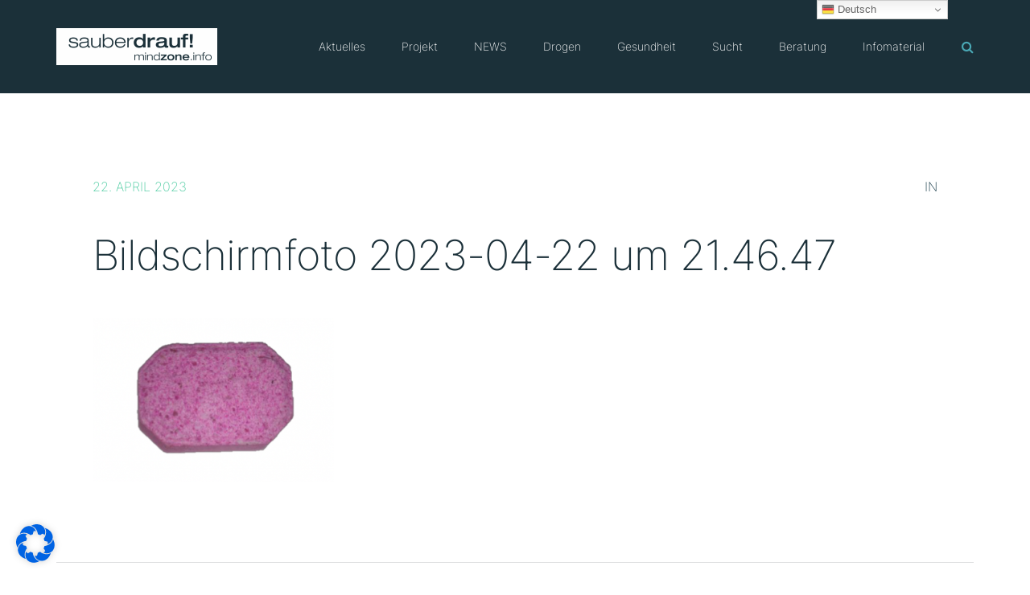

--- FILE ---
content_type: text/css
request_url: https://mindzone.info/wp-content/themes/philanthropy-child/style.css?ver=2.0.19
body_size: 7701
content:
/*
Theme Name: Philanthropy Child
Description: Philanthropy is created by <a href="http://themefuse.com">ThemeFuse</a>. Child themes are the recommended way of making modifications to a theme. <a href="http://codex.wordpress.org/Child_Themes">Reade More</a>
Author: ThemeFuse
Author URI: http://themefuse.com/
Template: philanthropy-parent
Version: 2.0
Text Domain: philanthropy
Tags: left-sidebar, responsive-layout, accessibility-ready, custom-background, custom-colors, custom-header, custom-menu, featured-images, microformats, post-formats, rtl-language-support, sticky-post, threaded-comments, translation-ready
*/


textarea, select {

    width: 80vw;
    border-bottom: #000 1px solid;
    color: #000;
}
.wpcf7 .wpcf7-form input.wpcf7-submit { color: #fff !important }





/*acronym { border-bottom: 1px dotted #1e414e ; }*/

/* so geht mit dem underline a link dann doch...

.fw-row a {
    text-decoration: underline !important;
}

.fw-row a:hover  {
    text-decoration: none!important;
}
*/
.fw-row li a,
p a {
    text-decoration: underline !important;
}

.fw-row li a:hover,
p a:hover  {
    text-decoration: none!important;
}


li.menu-item a {
    text-decoration: none!important;
}

li.menu-item a:hover  {
    text-decoration: underline !important;
}


/* inter-200 - latin */
@font-face {
  font-family: 'Inter';
  font-style: normal;
  font-weight: 200;
  src: url('https://mindzone.info/fonts/inter-v12-latin-200.eot'); /* IE9 Compat Modes */
  src: local(''),
       url('https://mindzone.info/fonts/inter-v12-latin-200.eot?#iefix') format('embedded-opentype'), /* IE6-IE8 */
       url('https://mindzone.info/fonts/inter-v12-latin-200.woff2') format('woff2'), /* Super Modern Browsers */
       url('https://mindzone.info/fonts/inter-v12-latin-200.woff') format('woff'), /* Modern Browsers */
       url('https://mindzone.info/fonts/inter-v12-latin-200.ttf') format('truetype'), /* Safari, Android, iOS */
       url('https://mindzone.info/fonts/inter-v12-latin-200.svg#Inter') format('svg'); /* Legacy iOS */
}
/* inter-regular - latin */
@font-face {
  font-family: 'Inter';
  font-style: normal;
  font-weight: 400;
  src: url('https://mindzone.info/fonts/inter-v12-latin-regular.eot'); /* IE9 Compat Modes */
  src: local(''),
       url('https://mindzone.info/fonts/inter-v12-latin-regular.eot?#iefix') format('embedded-opentype'), /* IE6-IE8 */
       url('https://mindzone.info/fonts/inter-v12-latin-regular.woff2') format('woff2'), /* Super Modern Browsers */
       url('https://mindzone.info/fonts/inter-v12-latin-regular.woff') format('woff'), /* Modern Browsers */
       url('https://mindzone.info/fonts/inter-v12-latin-regular.ttf') format('truetype'), /* Safari, Android, iOS */
       url('https://mindzone.info/fonts/inter-v12-latin-regular.svg#Inter') format('svg'); /* Legacy iOS */
}
/* inter-800 - latin */
@font-face {
  font-family: 'Inter';
  font-style: normal;
  font-weight: 800;
  src: url('https://mindzone.info/fonts/inter-v12-latin-800.eot'); /* IE9 Compat Modes */
  src: local(''),
       url('https://mindzone.info/fonts/inter-v12-latin-800.eot?#iefix') format('embedded-opentype'), /* IE6-IE8 */
       url('https://mindzone.info/fonts/inter-v12-latin-800.woff2') format('woff2'), /* Super Modern Browsers */
       url('https://mindzone.info/fonts/inter-v12-latin-800.woff') format('woff'), /* Modern Browsers */
       url('https://mindzone.info/fonts/inter-v12-latin-800.ttf') format('truetype'), /* Safari, Android, iOS */
       url('https://mindzone.info/fonts/inter-v12-latin-800.svg#Inter') format('svg'); /* Legacy iOS */
}




a[href ^="https://"]:not([href^='http://mindzone.info/']):not([href^='https://mindzone.info/']):not([href^='http://www.mindzone.info/']):not([href^='https://www.mindzone.info/']):not([href^='https://www.stmgp.bayern.de/']):not([href^='https://www.lvbayern.caritas.de/']):not([href^='https://www.swelt.com/']):not([href^='https://www.youtube.com/user/projektmindzone']):not([href^='https://twitter.com/projektmindzone']):not([href^='https://www.facebook.com/sauberdrauf/']):not([href^='https://de-de.facebook.com/pages/wwwmindzoneinfo/389063494187']):not([href^='https://www.instagram.com/projekt.mindzone/']):not([href^='https://www.instagram.com/projekt.mindzone/']):not([href^='http://nps.sauberdrauf.com']):not([href^='https://mindzone.beranet.info/']):not([href^='https://s2survey.net/news-user/']):not([href^='https://s2survey.net/news-experts/']){
	padding-right: 30px;
	/* padding-bottom: 1px; */
	background: url('https://mindzone.info/wp-content/uploads/2017/08/External_Link.svg') right no-repeat;
}

a[href ^="http://"]:not([href^='http://mindzone.info/']):not([href^='https://mindzone.info/']):not([href^='http://www.mindzone.info/']):not([href^='https://www.mindzone.info/']):not([href^='http://www.stmgp.bayern.de/']):not([href^='http://www.lvbayern.caritas.de/']):not([href^='http://www.swelt.com/']):not([href^='http://www.youtube.com/user/projektmindzone']):not([href^='http://twitter.com/projektmindzone']):not([href^='http://www.facebook.com/sauberdrauf/']):not([href^='http://de-de.facebook.com/pages/wwwmindzoneinfo/389063494187']):not([href^='http://www.instagram.com/projekt.mindzone/']):not([href^='http://www.instagram.com/projekt.mindzone/']):not([href^='http://nps.sauberdrauf.com']):not([href^='http://mindzone.beranet.info/']):not([href^='http://s2survey.net/news-user/']):not([href^='http://s2survey.net/news-experts/']){
	padding-right: 30px;
	/* padding-bottom: 1px; */
	background: url('https://mindzone.info/wp-content/uploads/2017/08/External_Link.svg') right no-repeat;
}



/* GOOGLE FONTS AUS 
 * 
 * +
 * 
 * meta info css problem… jetzt mit der style.css de lato! ;)
 * 
 * 
 * 
 * 
 * * 




.tf-sh-c81d7edeb2cd77f9ab924d7e69751a67 .fw-special-title {
    font-weight: 300;
}

.tf-sh-cad4928e7e20f296bfa87ed2b74d1025, .tf-sh-cad4928e7e20f296bfa87ed2b74d1025:focus {
    padding-left: 6px!important;
}

.post .wrap-entry-meta, .post footer.entry-meta {
    font-family: lato;
}

.tf-sh-0ec965f5d7645256fa47d65022f210fd .fw-special-subtitle {
    font-style: normal!important;
    line-height: 25px!important;
}

p a,
.caldera-grid a {
    text-decoration: underline !important;
}

p a:hover,
.caldera-grid a:hover {
    text-decoration: none!important;
}

.entry-content ul a,
.caldera-grid a {
    text-decoration: underline !important;
}

.entry-content ul a:hover,
.caldera-grid a:hover {
    text-decoration: none!important;
}


.fw-footer-bar {
    background-color: #000;
   color: #1b3039;
}

.fw-copyright {
    font-family: 'Lato';
    font-size: 15px;
    line-height: 24px;
    font-weight: 400;
    font-style: normal;
    letter-spacing: 0px;
    color: #686869;
    padding: 30px;
}

.fw-copyright a {
    text-decoration: none;
}

.caldera-grid .col-sm-2 {
    margin-top: 30px;
}


.fw-sidebar .widget-title {

font-size: 18px;
    letter-spacing: 0.1em !important;
    background: #fff;
    padding-left: 15px;
}

.fw-sidebar .widget_nav_menu ul.menu > li > a {
   
    background: rgba(220, 220, 220, 0.3);
   
}

*/



/* ALTE SACHEN NEU GEMACHT */

#teaser  {   
color: #000;
    background: #32deea;   
padding: 15px 25px;

}
#teaser h2 {   
color: #000;
    font-size: 150%;  
letter-spacing: 0.05em;
line-height: 125%;  
}
#teaser h2 a {   
text-decoration: underline;
color: #000;
}
#teaser h2 a:hover {   
text-decoration: none;
}

.fw-copyright-left .fw-copyright, .fw-copyright-left .fw-footer-social, .fw-copyright-right .fw-copyright, .fw-copyright-right .fw-footer-social {
    max-width: 100% !important;
}

 p a .fw-text-inner{   
color: #ffffff!important;
}


.post-details .entry-header .entry-title {

    text-transform: none;
}


h3 {   
margin-top: 50px!important;
}


.comments-area {
    display: none;
}



--- FILE ---
content_type: image/svg+xml
request_url: https://mindzone.info/wp-content/uploads/2017/08/External_Link.svg
body_size: 1343
content:
<?xml version="1.0" encoding="UTF-8"?>
<!DOCTYPE svg PUBLIC "-//W3C//DTD SVG 1.1//EN" "http://www.w3.org/Graphics/SVG/1.1/DTD/svg11.dtd">
<!-- Creator: CorelDRAW X6 -->
<svg xmlns="http://www.w3.org/2000/svg" xml:space="preserve" width="30px" height="30px" version="1.1" style="shape-rendering:geometricPrecision; text-rendering:geometricPrecision; image-rendering:optimizeQuality; fill-rule:evenodd; clip-rule:evenodd"
viewBox="0 0 300000 300000"
 xmlns:xlink="http://www.w3.org/1999/xlink">
 <defs>
  <style type="text/css">
   <![CDATA[
    .fil0 {fill:none}
    .fil1 {fill:black}
   ]]>
  </style>
 </defs>
 <g id="Ebene_x0020_1">
  <metadata id="CorelCorpID_0Corel-Layer"/>
  <rect class="fil0" x="-3" y="-3" width="299966" height="299966"/>
  <g id="_733124256">
   <polygon class="fil1" points="169973,49964 249965,49964 249965,69977 169973,69977 "/>
   <polygon class="fil1" points="107111,178489 224422,61172 238575,75326 121262,192639 "/>
   <polygon class="fil1" points="229952,129956 229952,49964 249965,49964 249965,129956 "/>
   <g>
    <polygon class="fil1" points="49992,249993 49992,79955 70005,79955 70005,249993 "/>
    <polygon class="fil1" points="157322,99968 49992,99968 49992,79955 177332,79955 "/>
    <polygon class="fil1" points="220031,122172 220031,249996 200018,249996 200018,142185 "/>
    <polygon class="fil1" points="49992,229983 220031,229983 220031,249996 49992,249996 "/>
   </g>
  </g>
 </g>
</svg>
